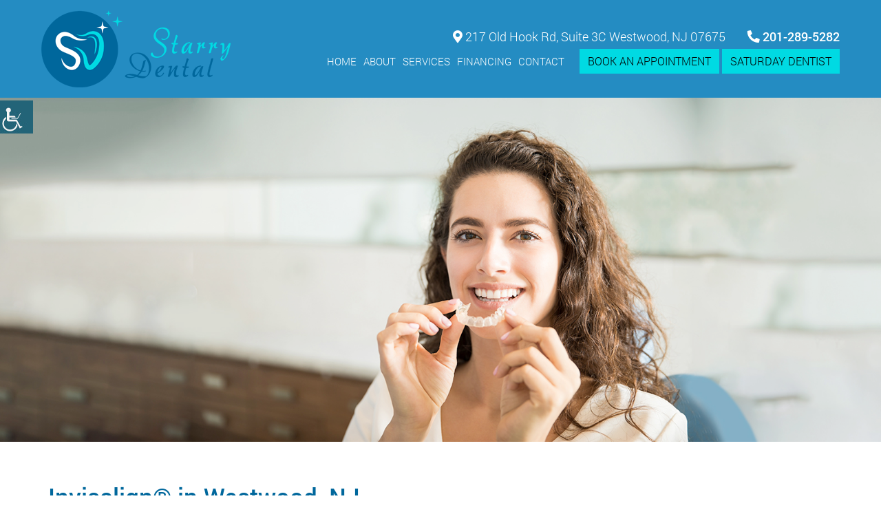

--- FILE ---
content_type: text/html; charset=UTF-8
request_url: https://starrydentalnj.com/service/invisalign/
body_size: 20719
content:
<!doctype html>
<html lang="en-US"
	prefix="og: https://ogp.me/ns#" >
<head><meta charset="UTF-8"><script>if(navigator.userAgent.match(/MSIE|Internet Explorer/i)||navigator.userAgent.match(/Trident\/7\..*?rv:11/i)){var href=document.location.href;if(!href.match(/[?&]nowprocket/)){if(href.indexOf("?")==-1){if(href.indexOf("#")==-1){document.location.href=href+"?nowprocket=1"}else{document.location.href=href.replace("#","?nowprocket=1#")}}else{if(href.indexOf("#")==-1){document.location.href=href+"&nowprocket=1"}else{document.location.href=href.replace("#","&nowprocket=1#")}}}}</script><script>class RocketLazyLoadScripts{constructor(){this.v="1.2.3",this.triggerEvents=["keydown","mousedown","mousemove","touchmove","touchstart","touchend","wheel"],this.userEventHandler=this._triggerListener.bind(this),this.touchStartHandler=this._onTouchStart.bind(this),this.touchMoveHandler=this._onTouchMove.bind(this),this.touchEndHandler=this._onTouchEnd.bind(this),this.clickHandler=this._onClick.bind(this),this.interceptedClicks=[],window.addEventListener("pageshow",t=>{this.persisted=t.persisted}),window.addEventListener("DOMContentLoaded",()=>{this._preconnect3rdParties()}),this.delayedScripts={normal:[],async:[],defer:[]},this.trash=[],this.allJQueries=[]}_addUserInteractionListener(t){if(document.hidden){t._triggerListener();return}this.triggerEvents.forEach(e=>window.addEventListener(e,t.userEventHandler,{passive:!0})),window.addEventListener("touchstart",t.touchStartHandler,{passive:!0}),window.addEventListener("mousedown",t.touchStartHandler),document.addEventListener("visibilitychange",t.userEventHandler)}_removeUserInteractionListener(){this.triggerEvents.forEach(t=>window.removeEventListener(t,this.userEventHandler,{passive:!0})),document.removeEventListener("visibilitychange",this.userEventHandler)}_onTouchStart(t){"HTML"!==t.target.tagName&&(window.addEventListener("touchend",this.touchEndHandler),window.addEventListener("mouseup",this.touchEndHandler),window.addEventListener("touchmove",this.touchMoveHandler,{passive:!0}),window.addEventListener("mousemove",this.touchMoveHandler),t.target.addEventListener("click",this.clickHandler),this._renameDOMAttribute(t.target,"onclick","rocket-onclick"),this._pendingClickStarted())}_onTouchMove(t){window.removeEventListener("touchend",this.touchEndHandler),window.removeEventListener("mouseup",this.touchEndHandler),window.removeEventListener("touchmove",this.touchMoveHandler,{passive:!0}),window.removeEventListener("mousemove",this.touchMoveHandler),t.target.removeEventListener("click",this.clickHandler),this._renameDOMAttribute(t.target,"rocket-onclick","onclick"),this._pendingClickFinished()}_onTouchEnd(t){window.removeEventListener("touchend",this.touchEndHandler),window.removeEventListener("mouseup",this.touchEndHandler),window.removeEventListener("touchmove",this.touchMoveHandler,{passive:!0}),window.removeEventListener("mousemove",this.touchMoveHandler)}_onClick(t){t.target.removeEventListener("click",this.clickHandler),this._renameDOMAttribute(t.target,"rocket-onclick","onclick"),this.interceptedClicks.push(t),t.preventDefault(),t.stopPropagation(),t.stopImmediatePropagation(),this._pendingClickFinished()}_replayClicks(){window.removeEventListener("touchstart",this.touchStartHandler,{passive:!0}),window.removeEventListener("mousedown",this.touchStartHandler),this.interceptedClicks.forEach(t=>{t.target.dispatchEvent(new MouseEvent("click",{view:t.view,bubbles:!0,cancelable:!0}))})}_waitForPendingClicks(){return new Promise(t=>{this._isClickPending?this._pendingClickFinished=t:t()})}_pendingClickStarted(){this._isClickPending=!0}_pendingClickFinished(){this._isClickPending=!1}_renameDOMAttribute(t,e,r){t.hasAttribute&&t.hasAttribute(e)&&(event.target.setAttribute(r,event.target.getAttribute(e)),event.target.removeAttribute(e))}_triggerListener(){this._removeUserInteractionListener(this),"loading"===document.readyState?document.addEventListener("DOMContentLoaded",this._loadEverythingNow.bind(this)):this._loadEverythingNow()}_preconnect3rdParties(){let t=[];document.querySelectorAll("script[type=rocketlazyloadscript]").forEach(e=>{if(e.hasAttribute("src")){let r=new URL(e.src).origin;r!==location.origin&&t.push({src:r,crossOrigin:e.crossOrigin||"module"===e.getAttribute("data-rocket-type")})}}),t=[...new Map(t.map(t=>[JSON.stringify(t),t])).values()],this._batchInjectResourceHints(t,"preconnect")}async _loadEverythingNow(){this.lastBreath=Date.now(),this._delayEventListeners(this),this._delayJQueryReady(this),this._handleDocumentWrite(),this._registerAllDelayedScripts(),this._preloadAllScripts(),await this._loadScriptsFromList(this.delayedScripts.normal),await this._loadScriptsFromList(this.delayedScripts.defer),await this._loadScriptsFromList(this.delayedScripts.async);try{await this._triggerDOMContentLoaded(),await this._triggerWindowLoad()}catch(t){console.error(t)}window.dispatchEvent(new Event("rocket-allScriptsLoaded")),this._waitForPendingClicks().then(()=>{this._replayClicks()}),this._emptyTrash()}_registerAllDelayedScripts(){document.querySelectorAll("script[type=rocketlazyloadscript]").forEach(t=>{t.hasAttribute("data-rocket-src")?t.hasAttribute("async")&&!1!==t.async?this.delayedScripts.async.push(t):t.hasAttribute("defer")&&!1!==t.defer||"module"===t.getAttribute("data-rocket-type")?this.delayedScripts.defer.push(t):this.delayedScripts.normal.push(t):this.delayedScripts.normal.push(t)})}async _transformScript(t){return new Promise((await this._littleBreath(),navigator.userAgent.indexOf("Firefox/")>0||""===navigator.vendor)?e=>{let r=document.createElement("script");[...t.attributes].forEach(t=>{let e=t.nodeName;"type"!==e&&("data-rocket-type"===e&&(e="type"),"data-rocket-src"===e&&(e="src"),r.setAttribute(e,t.nodeValue))}),t.text&&(r.text=t.text),r.hasAttribute("src")?(r.addEventListener("load",e),r.addEventListener("error",e)):(r.text=t.text,e());try{t.parentNode.replaceChild(r,t)}catch(i){e()}}:async e=>{function r(){t.setAttribute("data-rocket-status","failed"),e()}try{let i=t.getAttribute("data-rocket-type"),n=t.getAttribute("data-rocket-src");t.text,i?(t.type=i,t.removeAttribute("data-rocket-type")):t.removeAttribute("type"),t.addEventListener("load",function r(){t.setAttribute("data-rocket-status","executed"),e()}),t.addEventListener("error",r),n?(t.removeAttribute("data-rocket-src"),t.src=n):t.src="data:text/javascript;base64,"+window.btoa(unescape(encodeURIComponent(t.text)))}catch(s){r()}})}async _loadScriptsFromList(t){let e=t.shift();return e&&e.isConnected?(await this._transformScript(e),this._loadScriptsFromList(t)):Promise.resolve()}_preloadAllScripts(){this._batchInjectResourceHints([...this.delayedScripts.normal,...this.delayedScripts.defer,...this.delayedScripts.async],"preload")}_batchInjectResourceHints(t,e){var r=document.createDocumentFragment();t.forEach(t=>{let i=t.getAttribute&&t.getAttribute("data-rocket-src")||t.src;if(i){let n=document.createElement("link");n.href=i,n.rel=e,"preconnect"!==e&&(n.as="script"),t.getAttribute&&"module"===t.getAttribute("data-rocket-type")&&(n.crossOrigin=!0),t.crossOrigin&&(n.crossOrigin=t.crossOrigin),t.integrity&&(n.integrity=t.integrity),r.appendChild(n),this.trash.push(n)}}),document.head.appendChild(r)}_delayEventListeners(t){let e={};function r(t,r){!function t(r){!e[r]&&(e[r]={originalFunctions:{add:r.addEventListener,remove:r.removeEventListener},eventsToRewrite:[]},r.addEventListener=function(){arguments[0]=i(arguments[0]),e[r].originalFunctions.add.apply(r,arguments)},r.removeEventListener=function(){arguments[0]=i(arguments[0]),e[r].originalFunctions.remove.apply(r,arguments)});function i(t){return e[r].eventsToRewrite.indexOf(t)>=0?"rocket-"+t:t}}(t),e[t].eventsToRewrite.push(r)}function i(t,e){let r=t[e];Object.defineProperty(t,e,{get:()=>r||function(){},set(i){t["rocket"+e]=r=i}})}r(document,"DOMContentLoaded"),r(window,"DOMContentLoaded"),r(window,"load"),r(window,"pageshow"),r(document,"readystatechange"),i(document,"onreadystatechange"),i(window,"onload"),i(window,"onpageshow")}_delayJQueryReady(t){let e;function r(r){if(r&&r.fn&&!t.allJQueries.includes(r)){r.fn.ready=r.fn.init.prototype.ready=function(e){return t.domReadyFired?e.bind(document)(r):document.addEventListener("rocket-DOMContentLoaded",()=>e.bind(document)(r)),r([])};let i=r.fn.on;r.fn.on=r.fn.init.prototype.on=function(){if(this[0]===window){function t(t){return t.split(" ").map(t=>"load"===t||0===t.indexOf("load.")?"rocket-jquery-load":t).join(" ")}"string"==typeof arguments[0]||arguments[0]instanceof String?arguments[0]=t(arguments[0]):"object"==typeof arguments[0]&&Object.keys(arguments[0]).forEach(e=>{let r=arguments[0][e];delete arguments[0][e],arguments[0][t(e)]=r})}return i.apply(this,arguments),this},t.allJQueries.push(r)}e=r}r(window.jQuery),Object.defineProperty(window,"jQuery",{get:()=>e,set(t){r(t)}})}async _triggerDOMContentLoaded(){this.domReadyFired=!0,await this._littleBreath(),document.dispatchEvent(new Event("rocket-DOMContentLoaded")),await this._littleBreath(),window.dispatchEvent(new Event("rocket-DOMContentLoaded")),await this._littleBreath(),document.dispatchEvent(new Event("rocket-readystatechange")),await this._littleBreath(),document.rocketonreadystatechange&&document.rocketonreadystatechange()}async _triggerWindowLoad(){await this._littleBreath(),window.dispatchEvent(new Event("rocket-load")),await this._littleBreath(),window.rocketonload&&window.rocketonload(),await this._littleBreath(),this.allJQueries.forEach(t=>t(window).trigger("rocket-jquery-load")),await this._littleBreath();let t=new Event("rocket-pageshow");t.persisted=this.persisted,window.dispatchEvent(t),await this._littleBreath(),window.rocketonpageshow&&window.rocketonpageshow({persisted:this.persisted})}_handleDocumentWrite(){let t=new Map;document.write=document.writeln=function(e){let r=document.currentScript;r||console.error("WPRocket unable to document.write this: "+e);let i=document.createRange(),n=r.parentElement,s=t.get(r);void 0===s&&(s=r.nextSibling,t.set(r,s));let a=document.createDocumentFragment();i.setStart(a,0),a.appendChild(i.createContextualFragment(e)),n.insertBefore(a,s)}}async _littleBreath(){Date.now()-this.lastBreath>45&&(await this._requestAnimFrame(),this.lastBreath=Date.now())}async _requestAnimFrame(){return document.hidden?new Promise(t=>setTimeout(t)):new Promise(t=>requestAnimationFrame(t))}_emptyTrash(){this.trash.forEach(t=>t.remove())}static run(){let t=new RocketLazyLoadScripts;t._addUserInteractionListener(t)}}RocketLazyLoadScripts.run();</script>
<meta http-equiv="Pragma" content="no-cache">
<meta http-equiv="Cache-Control" content="no-cache">
	
	<meta http-equiv="X-UA-Compatible" content="IE=edge">
	
	<meta name="robots" content="noodp"/>
	<meta name="distribution" content="global">
	<meta name="viewport" content="width=device-width, initial-scale=1, shrink-to-fit=no">
	<link rel="preload" href="https://starrydentalnj.com/wp-content/themes/theme9/fonts/ionicons.woff2?v=4.2.4" as="font" type="font/woff2" crossorigin>
    <link rel="preload" href="https://starrydentalnj.com/wp-content/themes/theme9/fonts/fa-brands-400.woff2" as="font" type="font/woff2" crossorigin>
	<link rel="preload" href="https://starrydentalnj.com/wp-content/themes/theme9/fonts/Roboto-Medium.woff2" as="font" type="font/woff2" crossorigin>
	<link rel="preload" href="https://starrydentalnj.com/wp-content/themes/theme9/fonts/Roboto-Light.woff2" as="font" type="font/woff2" crossorigin>
	<link rel="preload" href="https://starrydentalnj.com/wp-content/themes/theme9/fonts/fa-solid-900.woff2" as="font" type="font/woff2" crossorigin>


	

	<!--<link rel="profile" href="https://gmpg.org/xfn/11"> -->
		<meta name="geo.position" content="40.983568;-74.0180105" />
<meta name="ICBM" content="40.983568, -74.0180105" />
<meta name="contactorganization" content="Starry Dental">
<meta name="contactstreetaddress" content="217 Old Hook Rd Suite 3C">
<meta name="contactzipcode" content="07675">
<meta name="contactcity" content="Westwood">
<meta name="geo.region" content="US-NJ" />
<meta name="contactcountry" content="United States">
<meta name="contactphonenumber" content="+1 201-289-5282">	
	<title>Invisalign Near You | Orthodontist in Westwood - Starry Dental</title><style id="rocket-critical-css">#sound_container{position:absolute;z-index:999999;display:none}#sound_container.size_1{width:33px;height:32px}#sound_text{display:none}#sound_container.speaker_32.size_1{background:transparent url(https://starrydentalnj.com/wp-content/plugins/gspeech/includes/images/32/speaker32.png) 1px top no-repeat}#sexy_tooltip_title{position:absolute;display:none;z-index:9997;width:222px}.the-tooltip>.tooltip_inner{border:solid 1px;border-radius:5px;-webkit-box-shadow:0 1px 2px rgba(0,0,0,0.3),0 1px 0 rgba(255,255,255,0.3) inset;-moz-box-shadow:0 1px 2px rgba(0,0,0,0.3),0 1px 0 rgba(255,255,255,0.3) inset;box-shadow:0 1px 2px rgba(0,0,0,0.3),0 1px 0 rgba(255,255,255,0.3) inset;-webkit-box-sizing:border-box;-moz-box-sizing:border-box;-ms-box-sizing:border-box;box-sizing:border-box;font-size:14px;padding:7px 13px 7px 12px;position:absolute;width:250px;z-index:999;line-height:24px;font-weight:normal}.the-tooltip>.tooltip_inner:after,.the-tooltip>.tooltip_inner:before{border:solid 11px;content:"";display:block;margin:0 20px 0 20px;position:absolute}.the-tooltip.left>.tooltip_inner{left:0}.the-tooltip.left>.tooltip_inner:after,.the-tooltip.left>.tooltip_inner:before{left:0}.the-tooltip.top>.tooltip_inner{bottom:100%;margin-bottom:15px}.the-tooltip.top>.tooltip_inner:after{margin-top:-1px}.the-tooltip.top>.tooltip_inner:after,.the-tooltip.top>.tooltip_inner:before{border-bottom-color:transparent!important;border-left-color:transparent!important;border-right-color:transparent!important;top:100%}.the-tooltip.top>.tooltip_inner:before{margin-top:0px}.the-tooltip.dark-midnight-blue>.tooltip_inner{background-color:#003366;border-color:#000d1a;color:#ffffff}.the-tooltip.dark-midnight-blue>.tooltip_inner:after{border-color:#003366}.the-tooltip.dark-midnight-blue>.tooltip_inner:before{border-color:#000d1a}.the-tooltip.dark-midnight-blue>.tooltip_inner{text-shadow:0 1px 0 rgba(0,0,0,0.5)}.wah-screen-reader-text{border:0;clip:rect(1px,1px,1px,1px);clip-path:inset(50%);height:1px;margin:-1px;overflow:hidden;padding:0;position:absolute;width:1px;word-wrap:normal!important}body .accessability_container{width:200px;background:#fff!important;color:#000!important;position:fixed;top:0px;height:100%;z-index:9999999}body .accessability_container .font_resizer button.wah-action-button.smaller{width:46%;float:left}body .accessability_container .font_resizer button.wah-action-button.larger{float:right;width:46%}body .accessability_container .font_resizer button.wah-action-button.wah-font-reset{margin-top:12px;width:100%;clear:both}body .accessability_container button.wah-action-button{background:#232323!important;color:#fff!important;width:100%;padding:5px 0;text-align:center;border:1px solid #fff;font-size:15px;font-weight:bold;margin:0}body .accessability_container .a_module{padding-bottom:0.6rem;margin-bottom:0.6rem;border-bottom:1px solid #000}body .accessability_container .a_module:before,body .accessability_container .a_module:after{content:'';display:block;clear:both}body .accessability_container.dark_theme .a_module{border-bottom:1px solid #444343}body .accessability_container.dark_theme #access_container,body .accessability_container.dark_theme .access_container_inner,body .accessability_container.dark_theme .a_module,body .accessability_container.dark_theme .a_module_title,body .accessability_container.dark_theme .a_module_exe,body .accessability_container.dark_theme .contrast_trigger{background:#232323!important;color:#fff!important}body .accessability_container.dark_theme .contrast_trigger{border:1px solid #fff;color:#fff}body .accessability_container *{background:#fff!important;color:#000!important}.accessibility-location-left .accessability_container{left:-200px!important;right:auto}.accessibility-location-left .aicon_link{left:200px;right:auto!important}.accessability_container a{color:#000}.access_container_inner{padding:0 10px;margin-top:14px}button.aicon_link{width:48px;height:48px;padding:0;margin:0;border:0!important}.aicon_link{left:-48px;right:auto!important;position:absolute;max-width:48px;max-height:48px;display:inline-block;background:transparent!important}.accessibility-location-left .aicon_link{left:auto;right:-48px!important}button.close_container{background:#216073!important;color:#fff!important;display:block;padding:0;border:0;width:92%;margin:0 auto;height:34px;line-height:34px;font-weight:bold;font-size:15px}#access_container{margin-top:0;padding-top:10px}.a_module_title{margin-bottom:0.4rem;font-weight:600}.contrast_trigger{width:100%}.color_selector{display:none}.color_selector button{display:inline-block;font-size:0;width:30px;height:30px;float:left;-webkit-border-radius:20px;-moz-border-radius:20px;-ms-border-radius:20px;border-radius:20px;border:2px solid #000;margin:5px;padding:0}.wah-skip{position:relative;top:-10000px;left:-10000px;height:1px;width:1px;text-align:left;overflow:hidden}.wah-skiplinks-menu{position:absolute;left:0;top:0;margin:0;padding:0}.wah-skiplinks-menu ul{margin:0;padding:0;list-style-type:none}.wah-skiplinks-menu ul a{text-decoration:none;position:absolute;z-index:99999;left:-10000px;top:-10000px}.accessability_container.dark_theme .wah-free-credits .wah-free-credits-inner a{color:#fff!important}.accessability_container .wah-free-credits{position:absolute;bottom:5px;width:100%;text-align:center;font-size:12px;background:none!important}.accessability_container .wah-free-credits .wah-free-credits-inner{background:none!important}.accessability_container .wah-free-credits .wah-free-credits-inner a{background:none!important;text-decoration:underline}@media only screen and (max-width:480px){body .accessability_container{height:auto;padding:0 0 1rem 0}#access_container{height:97.5vh;overflow-x:scroll}.a_module_title{font-size:14px}.a_module{padding-bottom:0.4rem;margin-bottom:0.4rem}.contrast_trigger{font-size:14px;padding:.2rem}.a_module_title{display:none}}html{font-family:sans-serif;-webkit-text-size-adjust:100%;-ms-text-size-adjust:100%}body{margin:0}header,main,nav{display:block}a{background-color:transparent}h1{margin:.67em 0;font-size:2em}img{border:0}button{margin:0;font:inherit;color:inherit}button{overflow:visible}button{text-transform:none}button{-webkit-appearance:button}button::-moz-focus-inner{padding:0;border:0}*{-webkit-box-sizing:border-box;-moz-box-sizing:border-box;box-sizing:border-box}:after,:before{-webkit-box-sizing:border-box;-moz-box-sizing:border-box;box-sizing:border-box}html{font-size:10px}body{font-family:"Helvetica Neue",Helvetica,Arial,sans-serif;font-size:14px;line-height:1.42857143;color:#333;background-color:#fff}button{font-family:inherit;font-size:inherit;line-height:inherit}a{color:#337ab7;text-decoration:none}img{vertical-align:middle}h1,h2{font-family:inherit;font-weight:500;line-height:1.1;color:inherit}h1,h2{margin-top:20px;margin-bottom:10px}h1{font-size:36px}h2{font-size:30px}p{margin:0 0 10px}ul{margin-top:0;margin-bottom:10px}ul ul{margin-bottom:0}.container{padding-right:15px;padding-left:15px;margin-right:auto;margin-left:auto}@media (min-width:768px){.container{width:750px}}@media (min-width:992px){.container{width:970px}}@media (min-width:1200px){.container{width:1170px}}.container-fluid{padding-right:15px;padding-left:15px;margin-right:auto;margin-left:auto}.row{margin-right:-15px;margin-left:-15px}.col-md-12{position:relative;min-height:1px;padding-right:15px;padding-left:15px}@media (min-width:992px){.col-md-12{float:left}.col-md-12{width:100%}}.clearfix:after,.clearfix:before,.container-fluid:after,.container-fluid:before,.container:after,.container:before,.row:after,.row:before{display:table;content:" "}.clearfix:after,.container-fluid:after,.container:after,.row:after{clear:both}@font-face{font-family:'Agency FB';src:url(https://starrydentalnj.com/wp-content/themes/theme9/fonts/AgencyFB-Reg.woff2) format('woff2'),url(https://starrydentalnj.com/wp-content/themes/theme9/fonts/AgencyFB-Reg.woff) format('woff');font-weight:normal;font-style:normal;font-display:swap}@font-face{font-family:'Agency FB';src:url(https://starrydentalnj.com/wp-content/themes/theme9/fonts/AgencyFB-Bold.woff2) format('woff2'),url(https://starrydentalnj.com/wp-content/themes/theme9/fonts/AgencyFB-Bold.woff) format('woff');font-weight:bold;font-style:normal;font-display:swap}@font-face{font-family:'Roboto';src:url(https://starrydentalnj.com/wp-content/themes/theme9/fonts/Roboto-Light.woff2) format('woff2'),url(https://starrydentalnj.com/wp-content/themes/theme9/fonts/Roboto-Light.woff) format('woff');font-weight:300;font-style:normal;font-display:swap}@font-face{font-family:'Roboto';src:url(https://starrydentalnj.com/wp-content/themes/theme9/fonts/Roboto-LightItalic.woff2) format('woff2'),url(https://starrydentalnj.com/wp-content/themes/theme9/fonts/Roboto-LightItalic.woff) format('woff');font-weight:300;font-style:italic;font-display:swap}@font-face{font-family:'Roboto';src:url(https://starrydentalnj.com/wp-content/themes/theme9/fonts/Roboto-Light.woff2) format('woff2'),url(https://starrydentalnj.com/wp-content/themes/theme9/fonts/Roboto-Light.woff) format('woff');font-weight:normal;font-style:normal;font-display:swap}@font-face{font-family:'Roboto';src:url(https://starrydentalnj.com/wp-content/themes/theme9/fonts/Roboto-Italic.woff2) format('woff2'),url(https://starrydentalnj.com/wp-content/themes/theme9/fonts/Roboto-Italic.woff) format('woff');font-weight:normal;font-style:italic;font-display:swap}@font-face{font-family:'Roboto';src:url(https://starrydentalnj.com/wp-content/themes/theme9/fonts/Roboto-Medium.woff2) format('woff2'),url(https://starrydentalnj.com/wp-content/themes/theme9/fonts/Roboto-Medium.woff) format('woff');font-weight:500;font-style:normal;font-display:swap}@font-face{font-family:'Roboto';src:url(https://starrydentalnj.com/wp-content/themes/theme9/fonts/Roboto-MediumItalic.woff2) format('woff2'),url(https://starrydentalnj.com/wp-content/themes/theme9/fonts/Roboto-MediumItalic.woff) format('woff');font-weight:500;font-style:italic;font-display:swap}@font-face{font-family:'Roboto';src:url(https://starrydentalnj.com/wp-content/themes/theme9/fonts/Roboto-Medium.woff2) format('woff2'),url(https://starrydentalnj.com/wp-content/themes/theme9/fonts/Roboto-Medium.woff) format('woff');font-weight:bold;font-style:normal;font-display:swap}@font-face{font-family:'Roboto';src:url(https://starrydentalnj.com/wp-content/themes/theme9/fonts/Roboto-BoldItalic.woff2) format('woff2'),url(https://starrydentalnj.com/wp-content/themes/theme9/fonts/Roboto-BoldItalic.woff) format('woff');font-weight:bold;font-style:italic;font-display:swap}@font-face{font-family:'Roboto';src:url(https://starrydentalnj.com/wp-content/themes/theme9/fonts/Roboto-Black.woff2) format('woff2'),url(https://starrydentalnj.com/wp-content/themes/theme9/fonts/Roboto-Black.woff) format('woff');font-weight:900;font-style:normal;font-display:swap}.row:before,.row:after,ul:before,ul:after{content:" ";display:table}.row:after,ul:after{clear:both}body,button{color:#58595b;font-family:'Roboto',Agency FB,Arial,Helvetica,sans-serif;font-size:18px;line-height:1.33;font-weight:300;}body{background-color:#fff}a{color:#58595b;outline:0;text-decoration:none}.fa,.fas{-moz-osx-font-smoothing:grayscale;-webkit-font-smoothing:antialiased;display:inline-block;font-style:normal;font-variant:normal;text-rendering:auto;line-height:1}.fa-bars:before{content:"\f0c9"}.fa-map-marker-alt:before{content:"\f3c5"}.fa-phone:before{content:"\f095"}@font-face{font-display:swap;font-family:"Font Awesome 5 Free";font-style:normal;font-weight:400;src:url(https://starrydentalnj.com/wp-content/themes/theme9/fonts/fa-regular-400.eot);src:url(https://starrydentalnj.com/wp-content/themes/theme9/fonts/fa-regular-400.eot?#iefix) format("embedded-opentype"),url(https://starrydentalnj.com/wp-content/themes/theme9/fonts/fa-regular-400.woff2) format("woff2"),url(https://starrydentalnj.com/wp-content/themes/theme9/fonts/fa-regular-400.woff) format("woff"),url(https://starrydentalnj.com/wp-content/themes/theme9/fonts/fa-regular-400.ttf) format("truetype"),url(https://starrydentalnj.com/wp-content/themes/theme9/fonts/fa-regular-400.svg#fontawesome) format("svg")}@font-face{font-display:swap;font-family:"Font Awesome 5 Free";font-style:normal;font-weight:900;src:url(https://starrydentalnj.com/wp-content/themes/theme9/fonts/fa-solid-900.eot);src:url(https://starrydentalnj.com/wp-content/themes/theme9/fonts/fa-solid-900.eot?#iefix) format("embedded-opentype"),url(https://starrydentalnj.com/wp-content/themes/theme9/fonts/fa-solid-900.woff2) format("woff2"),url(https://starrydentalnj.com/wp-content/themes/theme9/fonts/fa-solid-900.woff) format("woff"),url(https://starrydentalnj.com/wp-content/themes/theme9/fonts/fa-solid-900.ttf) format("truetype"),url(https://starrydentalnj.com/wp-content/themes/theme9/fonts/fa-solid-900.svg#fontawesome) format("svg")}.fa,.fas{font-family:"Font Awesome 5 Free"}.fa,.fas{font-weight:900}button::-moz-focus-inner{padding:0;border:0}::-webkit-input-placeholder{color:#58595b;opacity:1}:-moz-placeholder{color:#58595b;opacity:1}::-moz-placeholder{color:#58595b;opacity:1}:-ms-input-placeholder{color:#58595b;opacity:1}#container{min-height:calc(100vh - 935px)}img{height:auto;max-width:100%}#header{position:absolute;left:0;top:0;width:100%;z-index:99}.header-inner{padding:30px 0}.header-inner .container-fluid{max-width:1920px}.headermain{padding:0 45px}#logo{float:left;margin:0;width:300px;position:relative;z-index:999}#logo>a{display:inline-block;vertical-align:top;line-height:1}#logo>a img{width:100%;height:auto}.flex-container{display:-ms-flexbox;display:-webkit-flex;display:flex;-ms-flex-align:center;-webkit-align-items:center;-webkit-box-align:center;align-items:center}.header-right{float:right;width:100%;margin-left:-300px;padding:40px 0 40px 320px;text-align:right}.headright{float:right;display:inline-block;vertical-align:top;line-height:1;margin-left:28px}.headaddmap,.headcall,.headbookapp{display:inline-block;vertical-align:top;line-height:1}.headaddmap a{display:inline-block;vertical-align:top;text-decoration:none;color:#fff;font-weight:normal;line-height:24px;padding:6px 0}.headcall{margin-left:28px}.headcall a{display:inline-block;vertical-align:top;text-decoration:none;color:#fff;font-weight:bold;line-height:24px;padding:6px 0}.headbookapp{margin-left:28px}.headbookappbtn{display:inline-block;vertical-align:top;background-color:#d89f52;color:#fff;padding:6px 12px;line-height:24px;text-transform:uppercase;text-decoration:none}.headbookapp a{font-size:16px}i.fas.fa-phone{-webkit-transform:rotate(90deg);-moz-transform:rotate(90deg);-o-transform:rotate(90deg);-ms-transform:rotate(90deg);transform:rotate(90deg)}#header.staticheader{position:relative;background-color:transparent}#header .header-inner{padding:15px 0}#header.staticheader:before{content:"";position:absolute;left:0;top:0;width:100%;height:100%;background-color:#373431;opacity:1}.mainNavigation{margin:0;position:relative;padding:0 0;text-align:left;display:inline-block;vertical-align:top;line-height:1;text-align:left}.menu-icon{color:#fff;display:none;font-size:20px;margin:0 0 0 auto;max-width:100px;text-align:center;text-decoration:none;text-decoration:none}.menu-icon .fa{margin-right:10px;font-size:26px;vertical-align:middle}.menu-icon span{vertical-align:middle}#nav,#nav ul{list-style:none;margin:0;padding:0;z-index:99}#nav>li{float:left;margin:0 0 0 10px;padding:0;position:relative}#nav>li:first-child{margin-left:0}#nav>li>a{position:relative;padding:6px 0;line-height:24px;color:#fff;font-size:15px;display:block;text-decoration:none;text-transform:uppercase;font-weight:normal}#nav ul{display:none;width:260px;top:100%;padding:0;left:0;position:absolute;z-index:99;background-color:#d89f52}#nav ul li{float:left;height:auto;width:100%;margin:0;padding:0;position:relative;z-index:1}#nav ul li a{display:block;text-decoration:none;background-color:inherit;font-size:16px;line-height:24px;color:#fff;padding:6px 15px}#nav ul ul{top:0;left:260px}.innerbanner{position:relative;background-size:cover;background-position:center center;padding:0;height:500px;padding-top:60px}.innerbanner:before{content:"";display:block;position:absolute;left:0;top:0;width:100%;height:100%;background-color:#373431;opacity:.5}.innerbanner.service-bnr:before{opacity:0}.innerbanner img{visibility:hidden;height:0;display:block}.servicedetailsection{padding:60px 0}.servicedetailsection h1{font-size:35px;line-height:1.1;color:#373431;margin:0 0 30px;font-weight:bold}.servicedetailsection h2{font-size:24px;line-height:1.1;color:#373431;font-weight:bold}.mobilefootcall{display:none}.mobilefootcall{display:none;position:fixed;bottom:0;left:0;right:0;text-align:center;z-index:999;color:#fff;border-top:1px solid #fff}.mobilefootcall a{width:100%;float:left;vertical-align:middle;background-color:#9aa0ad;color:#fff;font-weight:700;font-size:16px;padding:10px 0}.mobilefootcall.mobiletwobtn a{width:50%}.mobilecallnow i{transform:rotate(90deg);margin-right:5px}.mobilefootcall .mobilecallnow{border-right:1px solid #fff}.mobilefootcall a{width:100%;float:left;vertical-align:middle;color:#fff;font-weight:700;font-size:16px;padding:10px 0}.mobilefootcall.mobiletwobtn a{width:50%}.mobilefootcall .mobilecallnow{border-right:1px solid #fff}body,button{color:#58595b}body{background-color:#ffffff}a{color:#58595b}::-webkit-input-placeholder{color:#58595b}:-moz-placeholder{color:#58595b}::-moz-placeholder{color:#58595b}:-ms-input-placeholder{color:#58595b}.headaddmap a{color:#ffffff}.headcall a{color:#ffffff}.headbookappbtn{background-color:#00dae3;color:#ffffff}#header.staticheader:before{background-color:#248cc2}.menu-icon{color:#ffffff}#nav>li>a{color:#ffffff}#nav ul{background-color:#00679c}#nav ul li a{color:#ffffff}.innerbanner:before{background-color:#00679c}.servicedetailsection h1{color:#00679c}.servicedetailsection h2{color:#00dae3}.mobilefootcall{color:#ffffff;border-top-color:#ffffff}.mobilefootcall a{background-color:#00679c;color:#ffffff}.mobilefootcall .mobilecallnow{border-right-color:#ffffff}@media only screen and (max-width:991px){#header{background-color:#248cc2}.menu-icon{color:#ffffff}#nav{background-color:#00679c}}@media only screen and (max-width:1199px){.starrydental #logo{width:240px}}@media only screen and (max-width:991px){#header{background-color:#c3c3c3}.starrydental #logo{width:200px}}.mainNavigation{display:inline-block;margin-right:400px}.headright{float:none;display:block;margin-left:0px}.header-right{padding:20px 0 20px 320px;position:relative}.headbookapp{position:absolute;bottom:20px;right:0}@media only screen and (max-width:1199px){#nav ul ul{left:auto;right:260px}.headermain{padding:0}#logo{width:200px}.header-right{padding:20px 0 20px 200px;margin-left:-200px}.innerbanner{height:440px;padding-top:120px}.servicedetailsection{padding:60px 0}.servicedetailsection h1{font-size:32px}}@media only screen and (max-width:1024px){#nav>li>a{font-size:14px}.mainNavigation{margin-right:388px}}@media only screen and (min-width:992px){#nav{display:block!important}}@media only screen and (max-width:991px){body,button{font-size:16px}#header{position:relative;background-color:rgba(55,52,49,0.9)}.header-inner{padding:12px 0}.header-right{position:relative;padding:18px 0 18px 200px}.headbookapp{position:absolute;bottom:18px;right:0px}.innerbanner{height:360px;padding-top:100px}#nav ul{left:0;margin-left:0}#nav ul li:first-child:after{left:20px;margin-left:0}#nav li ul li a{padding:10px 35px 10px 15px}.mainNavigation{float:right;padding:5px 0;margin-top:0}.menu-icon{display:block}#nav{display:none;background-color:#d89f52;width:280px;padding:0;position:absolute;right:0;top:50px}#nav>li{width:100%;margin:0}#nav>li>a{display:block;padding:10px 30px 10px 15px;line-height:20px;color:#fff}#nav>li>a::after,#nav>li>a::before{display:none}#nav ul{display:none;position:relative;width:100%}#nav ul li a{display:block;padding:10px 30px 10px 15px;line-height:20px;color:#fff}#nav ul ul{left:0}.servicedetailsection{padding:40px 0}.servicedetailsection h1{font-size:28px;margin:0 0 20px}.servicedetailsection h2{font-size:22px}}@media only screen and (max-width:767px){.headermain{padding:0}.flex-container{display:block}.header-inner{padding:15px 0 0}#header.staticheader .header-inner{padding-bottom:0px;padding-top:10px}#logo{margin:0 auto 10px;float:none;display:block;text-align:center}#logo>a img{display:block}.headaddmap,.headcall,.headbookapp{display:block}.headaddmap{margin-bottom:10px}.headaddmap a,.headcall a,.menu-icon{color:#fff}.header-right{padding:0;margin:0;text-align:center;position:relative}.headright{padding:0 0 0;margin-bottom:0}.headbookappbtn{padding:6px 5px}.headcall,.headbookapp{margin:0 5px;display:inline-block;vertical-align:middle}.headbookapp{position:relative;bottom:0;right:0}.mainNavigation{float:none;padding:10px 0;margin:0 -15px}.menu-icon{margin:0 auto}#nav{top:50px;right:0;left:-100px;margin:0 auto}.innerbanner{height:320px;padding-top:100px}.servicedetailsection{padding:30px 0}.servicedetailsection h1{font-size:24px;margin:0 0 20px}.servicedetailsection h2{font-size:20px}.mobilefootcall{display:block}}@media only screen and (max-width:479px){.headbookappbtn{padding:6px 12px}.headbookappbtn{margin-bottom:10px}}@media only screen and (max-width:359px){.headaddmap{margin-bottom:0px}.headaddmap a{padding:0px}.headcall,.headbookapp{display:block}.headcall{margin-bottom:4px}}.fa{text-rendering:auto}@-ms-viewport{width:device-width}</style><link rel="preload" href="https://starrydentalnj.com/wp-content/cache/min/1/14043c1fe935e63b78e24fff6b2e6816.css" data-rocket-async="style" as="style" onload="this.onload=null;this.rel='stylesheet'" onerror="this.removeAttribute('data-rocket-async')"  media="all" data-minify="1" />

		<!-- All in One SEO 4.1.3.4 -->
		<meta name="description" content="Looking for Invisalign near you? Visit Starry Dental, providing Invisalign treatment in Westwood, Emerson wood, NJ for residents &amp; nearby areas. Book an appointment with our Westwood orthodontist"/>
		<meta name="robots" content="max-snippet:-1, max-image-preview:large, max-video-preview:-1"/>
		<link rel="canonical" href="https://starrydentalnj.com/service/invisalign/" />
		<meta property="og:site_name" content="Starry Dental" />
		<meta property="og:type" content="article" />
		<meta property="og:title" content="Invisalign Near You | Orthodontist in Westwood - Starry Dental" />
		<meta property="og:description" content="Looking for Invisalign near you? Visit Starry Dental, providing Invisalign treatment in Westwood, Emerson wood, NJ for residents &amp; nearby areas. Book an appointment with our Westwood orthodontist" />
		<meta property="og:url" content="https://starrydentalnj.com/service/invisalign/" />
		<meta property="og:image" content="https://starrydentalnj.com/wp-content/uploads/2019/09/orthodontics.jpg" />
		<meta property="og:image:secure_url" content="https://starrydentalnj.com/wp-content/uploads/2019/09/orthodontics.jpg" />
		<meta property="og:image:width" content="1920" />
		<meta property="og:image:height" content="600" />
		<meta property="article:published_time" content="2019-09-11T17:46:16Z" />
		<meta property="article:modified_time" content="2022-02-21T07:49:15Z" />
		<meta name="twitter:card" content="summary" />
		<meta name="twitter:domain" content="starrydentalnj.com" />
		<meta name="twitter:title" content="Invisalign Near You | Orthodontist in Westwood - Starry Dental" />
		<meta name="twitter:description" content="Looking for Invisalign near you? Visit Starry Dental, providing Invisalign treatment in Westwood, Emerson wood, NJ for residents &amp; nearby areas. Book an appointment with our Westwood orthodontist" />
		<meta name="twitter:image" content="https://starrydentalnj.com/wp-content/uploads/2019/09/orthodontics.jpg" />
		<!-- All in One SEO -->


<style type="text/css">
img.wp-smiley,
img.emoji {
	display: inline !important;
	border: none !important;
	box-shadow: none !important;
	height: 1em !important;
	width: 1em !important;
	margin: 0 .07em !important;
	vertical-align: -0.1em !important;
	background: none !important;
	padding: 0 !important;
}
</style>
	

<style id='contact-form-7-inline-css' type='text/css'>
.wpcf7 .wpcf7-recaptcha iframe {margin-bottom: 0;}.wpcf7 .wpcf7-recaptcha[data-align="center"] > div {margin: 0 auto;}.wpcf7 .wpcf7-recaptcha[data-align="right"] > div {margin: 0 0 0 auto;}
</style>












<style id='rocket-lazyload-inline-css' type='text/css'>
.rll-youtube-player{position:relative;padding-bottom:56.23%;height:0;overflow:hidden;max-width:100%;}.rll-youtube-player:focus-within{outline: 2px solid currentColor;outline-offset: 5px;}.rll-youtube-player iframe{position:absolute;top:0;left:0;width:100%;height:100%;z-index:100;background:0 0}.rll-youtube-player img{bottom:0;display:block;left:0;margin:auto;max-width:100%;width:100%;position:absolute;right:0;top:0;border:none;height:auto;-webkit-transition:.4s all;-moz-transition:.4s all;transition:.4s all}.rll-youtube-player img:hover{-webkit-filter:brightness(75%)}.rll-youtube-player .play{height:100%;width:100%;left:0;top:0;position:absolute;background:url(https://starrydentalnj.com/wp-content/plugins/wp-rocket/assets/img/youtube.png) no-repeat center;background-color: transparent !important;cursor:pointer;border:none;}
</style>
<script type='text/javascript' src='https://starrydentalnj.com/wp-includes/js/jquery/jquery.min.js?ver=3.6.0' id='jquery-core-js'></script>
<script type="rocketlazyloadscript" data-rocket-type='text/javascript' data-rocket-src='https://starrydentalnj.com/wp-includes/js/jquery/jquery-migrate.min.js?ver=3.3.2' id='jquery-migrate-js'></script>
<script type="rocketlazyloadscript" data-minify="1" data-rocket-type='text/javascript' data-rocket-src='https://starrydentalnj.com/wp-content/cache/min/1/wp-content/plugins/gspeech/includes/js/color.js?ver=1756900557' id='wpgs-script4-js'></script>
<script type='text/javascript' src='https://starrydentalnj.com/wp-content/plugins/gspeech/includes/js/jQueryRotate.2.1.js?g_version=3.1.3&#038;ver=5.8.12' id='wpgs-script5-js'></script>
<script type="rocketlazyloadscript" data-minify="1" data-rocket-type='text/javascript' data-rocket-src='https://starrydentalnj.com/wp-content/cache/min/1/wp-content/plugins/gspeech/includes/js/easing.js?ver=1756900557' id='wpgs-script7-js'></script>
<script type='text/javascript' src='https://starrydentalnj.com/wp-content/plugins/gspeech/includes/js/mediaelement-and-player.min.js?g_version=3.1.3&#038;ver=5.8.12' id='wpgs-script6-js'></script>
<script type="rocketlazyloadscript" data-minify="1" data-rocket-type='text/javascript' data-rocket-src='https://starrydentalnj.com/wp-content/cache/min/1/wp-content/themes/theme9/js/modernizr.js?ver=1756900557' id='theme9-modernizr-js-js'></script>
<script type="rocketlazyloadscript" data-rocket-type='text/javascript' data-rocket-src='https://starrydentalnj.com/wp-content/themes/theme9/js/bootstrap.min.js?ver=1' id='theme9-bootstrap-min-js-js'></script>
<script type="rocketlazyloadscript" data-minify="1" data-rocket-type='text/javascript' data-rocket-src='https://starrydentalnj.com/wp-content/cache/min/1/wp-content/themes/theme9/js/functions.js?ver=1756900557' id='theme9-functions-js-js'></script>
<script type="rocketlazyloadscript" data-minify="1" data-rocket-type='text/javascript' data-rocket-src='https://starrydentalnj.com/wp-content/cache/min/1/wp-content/themes/theme9/js/general.js?ver=1756900557' id='theme9-general-js-js'></script>
<link rel="https://api.w.org/" href="https://starrydentalnj.com/wp-json/" /><link rel="wlwmanifest" type="application/wlwmanifest+xml" href="https://starrydentalnj.com/wp-includes/wlwmanifest.xml" /> 
<meta name="generator" content="WordPress 5.8.12" />
<link rel='shortlink' href='https://starrydentalnj.com/?p=1611' />
<link rel="alternate" type="application/json+oembed" href="https://starrydentalnj.com/wp-json/oembed/1.0/embed?url=https%3A%2F%2Fstarrydentalnj.com%2Fservice%2Finvisalign%2F" />
<link rel="alternate" type="text/xml+oembed" href="https://starrydentalnj.com/wp-json/oembed/1.0/embed?url=https%3A%2F%2Fstarrydentalnj.com%2Fservice%2Finvisalign%2F&#038;format=xml" />
<style type="text/css">.recentcomments a{display:inline !important;padding:0 !important;margin:0 !important;}</style><link rel="icon" href="https://starrydentalnj.com/wp-content/uploads/2019/09/favicon.png" sizes="32x32" />
<link rel="icon" href="https://starrydentalnj.com/wp-content/uploads/2019/09/favicon.png" sizes="192x192" />
<link rel="apple-touch-icon" href="https://starrydentalnj.com/wp-content/uploads/2019/09/favicon.png" />
<meta name="msapplication-TileImage" content="https://starrydentalnj.com/wp-content/uploads/2019/09/favicon.png" />
		<style type="text/css" id="wp-custom-css">
			.black-div_accessibility_color  .teasertext h2,
.black-div_accessibility_color   .teasersmtxt .dash { color: #000 !important; }
.black-div_accessibility_color .teasersmtxt .dash:after, .black-div_accessibility_color .teasertext .dash:before { background-color: #000; }
button.close_container { background: #00679c!important; }
button.close_container:hover { background: #00dae3!important; color: #000!important; }
.headbookappbtn, .headbookappbtn:focus {
	color: #000;
}
.indexBanner .teaserBanner {display: block;}
.indexBanner .teaserBanner:after {content: "";display: block;clear: both;}
.indexBanner .teaserBanner > .item {background-color: #5c798f;display: none;}
.indexBanner .teaserBanner > .item:first-child {display: block;}
.button.teasebtn, .button.teasebtn:focus {
  background: #00679c;
}
.button.teasebtn:hover {
  background: #00dae3;
}
.teaserBanner .owl-dots {
    display: block;
}
.hmlogolist-slide.owl-carousel .owl-nav [class*='owl-'] {
    margin: 10px;
}
.white-div_accessibility_color .indexBanner * {background-color: transparent !important;}
.white-div_accessibility_color .button.teasebtn {color: #fff !important;background: #00679c !important;}
.white-div_accessibility_color .hmadvantagesection {background-color: #d4feff !important;}
.white-div_accessibility_color .hmadvantagesection * {background-color: transparent !important;}
.white-div_accessibility_color .hmpromosection {background-color: #00679c !important;}
.white-div_accessibility_color .headbookappbtn {background-color: #00dae3 !important;color: #fff !important;}
.black-div_accessibility_color .indexBanner * {background-color: transparent !important;}
.black-div_accessibility_color .button.teasebtn {color: #fff !important;background: #00679c !important;}
.black-div_accessibility_color .hmadvantagesection {background-color: #d4feff !important;}
.black-div_accessibility_color .hmadvantagesection * {background-color: transparent !important;}
.black-div_accessibility_color .hmpromosection {background-color: #00679c !important;}
.black-div_accessibility_color .headbookappbtn {background-color: #00dae3 !important;color: #fff !important;}
.black-div_accessibility_color .hmadvantagesection * {
    color: #000 !important;
}

@media only screen and (max-width: 991.98px) {
	.hmlogolist-slide.owl-carousel .owl-dots { display: none; }
    .teaserBanner .owl-dots { display: none; }
}		</style>
		<noscript><style id="rocket-lazyload-nojs-css">.rll-youtube-player, [data-lazy-src]{display:none !important;}</style></noscript><script type="rocketlazyloadscript">
/*! loadCSS rel=preload polyfill. [c]2017 Filament Group, Inc. MIT License */
(function(w){"use strict";if(!w.loadCSS){w.loadCSS=function(){}}
var rp=loadCSS.relpreload={};rp.support=(function(){var ret;try{ret=w.document.createElement("link").relList.supports("preload")}catch(e){ret=!1}
return function(){return ret}})();rp.bindMediaToggle=function(link){var finalMedia=link.media||"all";function enableStylesheet(){link.media=finalMedia}
if(link.addEventListener){link.addEventListener("load",enableStylesheet)}else if(link.attachEvent){link.attachEvent("onload",enableStylesheet)}
setTimeout(function(){link.rel="stylesheet";link.media="only x"});setTimeout(enableStylesheet,3000)};rp.poly=function(){if(rp.support()){return}
var links=w.document.getElementsByTagName("link");for(var i=0;i<links.length;i++){var link=links[i];if(link.rel==="preload"&&link.getAttribute("as")==="style"&&!link.getAttribute("data-loadcss")){link.setAttribute("data-loadcss",!0);rp.bindMediaToggle(link)}}};if(!rp.support()){rp.poly();var run=w.setInterval(rp.poly,500);if(w.addEventListener){w.addEventListener("load",function(){rp.poly();w.clearInterval(run)})}else if(w.attachEvent){w.attachEvent("onload",function(){rp.poly();w.clearInterval(run)})}}
if(typeof exports!=="undefined"){exports.loadCSS=loadCSS}
else{w.loadCSS=loadCSS}}(typeof global!=="undefined"?global:this))
</script>

<script type="rocketlazyloadscript">
	var $=jQuery;
</script>
<script type="text/javascript" src="https://starrydentalnj.com/wp-content/themes/theme9/js/bannerowlcarousel.js"></script> 


	
		
	

</head>
<body class="service-template-default single single-service postid-1611  starrydental unknown wp-accessibility-helper accessibility-contrast_mode_on wah_fstype_script accessibility-underline-setup accessibility-location-left">
	
		
	<div id="wrapper">

			
		<header id="header"  class="staticheader"  >	
					<div class="header-inner">
				<div class="container-fluid">
					<div class="row">
						<div class="col-md-12">
							<div class="headermain clearfix flex-container">
								<div id="logo">
									<a href="https://starrydentalnj.com" title="Starry Dental">
										<img alt="Starry Dental" src="data:image/svg+xml,%3Csvg%20xmlns='http://www.w3.org/2000/svg'%20viewBox='0%200%20275%20112'%3E%3C/svg%3E" width="275" height="112" data-lazy-src="https://starrydentalnj.com/wp-content/uploads/2019/10/Starry-Denta-logo.png" /><noscript><img alt="Starry Dental" src="https://starrydentalnj.com/wp-content/uploads/2019/10/Starry-Denta-logo.png" width="275" height="112" /></noscript>
									</a>
								</div>
								<div class="header-right">						
									<div class="headright">
																																									<div class="headaddmap">
												<a href="https://www.google.com/maps/place/Starry+Dental+PC/@40.983568,-74.0180105,17z/data=!3m1!4b1!4m5!3m4!1s0x0:0x582aab98845f6276!8m2!3d40.983568!4d-74.0158218" rel="noreferrer" target="_blank"><i class="fas fa-map-marker-alt"></i> 
													217 Old Hook Rd, Suite 3C  Westwood, NJ 07675												</a>
											</div>
																				
																					<div class="headcall">
											    <a href="tel:201-289-5282"><i class="fas fa-phone"></i> 201-289-5282</a>
											</div>
																				
																																	<div class="headbookapp">
												    													<a class="headbookappbtn" href="https://starrydentalnj.com/book-appointment/">Book An Appointment													</a>

													<a class="headbookappbtn" href="https://starrydentalnj.com/service/saturday-dentist/">Saturday Dentist</a>

												</div>
																					
																			</div>

									

									<div id="mainNav" class="mainNavigation ">

										<a class="menu-icon" href="#" title="Menu"><i class="fa fa-bars"></i><span>Menu</span></a>

										<div class="menuPart cf">
											<div class="menu-top-menu-container"><ul id="nav" class="cf"><li id="menu-item-1696" class="menu-item menu-item-type-custom menu-item-object-custom menu-item-home menu-item-1696"><a href="https://starrydentalnj.com/">Home</a></li>
<li id="menu-item-1622" class="menu-item menu-item-type-custom menu-item-object-custom menu-item-has-children menu-item-1622"><a href="#">About</a>
<ul class="sub-menu">
	<li id="menu-item-1656" class="menu-item menu-item-type-post_type menu-item-object-page menu-item-1656"><a href="https://starrydentalnj.com/meet-the-doctors/">Meet the Doctors</a></li>
	<li id="menu-item-1732" class="menu-item menu-item-type-post_type menu-item-object-page menu-item-1732"><a href="https://starrydentalnj.com/meet-the-team/">Meet the Team</a></li>
	<li id="menu-item-1684" class="menu-item menu-item-type-post_type menu-item-object-page menu-item-1684"><a href="https://starrydentalnj.com/tour-the-office/">Tour the Office</a></li>
	<li id="menu-item-1623" class="menu-item menu-item-type-post_type menu-item-object-page menu-item-1623"><a href="https://starrydentalnj.com/blog/">Blog</a></li>
</ul>
</li>
<li id="menu-item-1624" class="menu-item menu-item-type-custom menu-item-object-custom current-menu-ancestor menu-item-has-children menu-item-1624"><a href="#">Services</a>
<ul class="sub-menu">
	<li id="menu-item-1735" class="menu-item menu-item-type-custom menu-item-object-custom menu-item-has-children menu-item-1735"><a href="#">Preventive</a>
	<ul class="sub-menu">
		<li id="menu-item-1633" class="menu-item menu-item-type-post_type menu-item-object-service menu-item-1633"><a href="https://starrydentalnj.com/service/preventive-dentistry/">Preventive Dentistry</a></li>
		<li id="menu-item-1629" class="menu-item menu-item-type-post_type menu-item-object-service menu-item-1629"><a href="https://starrydentalnj.com/service/exams-cleanings/">Exams &#038; Cleanings</a></li>
		<li id="menu-item-1632" class="menu-item menu-item-type-post_type menu-item-object-service menu-item-1632"><a href="https://starrydentalnj.com/service/oral-cancer-screenings/">Oral Cancer Screenings</a></li>
		<li id="menu-item-1902" class="menu-item menu-item-type-post_type menu-item-object-service menu-item-1902"><a href="https://starrydentalnj.com/service/saturday-dentist/">Saturday Dentist</a></li>
	</ul>
</li>
	<li id="menu-item-1736" class="menu-item menu-item-type-custom menu-item-object-custom menu-item-has-children menu-item-1736"><a href="#">Restorative</a>
	<ul class="sub-menu">
		<li id="menu-item-1631" class="menu-item menu-item-type-post_type menu-item-object-service menu-item-1631"><a href="https://starrydentalnj.com/service/fillings/">Fillings</a></li>
		<li id="menu-item-1635" class="menu-item menu-item-type-post_type menu-item-object-service menu-item-1635"><a href="https://starrydentalnj.com/service/dental-bonding/">Dental Bonding</a></li>
		<li id="menu-item-1637" class="menu-item menu-item-type-post_type menu-item-object-service menu-item-1637"><a href="https://starrydentalnj.com/service/dental-crowns/">Dental Crowns</a></li>
		<li id="menu-item-1636" class="menu-item menu-item-type-post_type menu-item-object-service menu-item-1636"><a href="https://starrydentalnj.com/service/dental-bridges/">Dental Bridges</a></li>
		<li id="menu-item-1639" class="menu-item menu-item-type-post_type menu-item-object-service menu-item-1639"><a href="https://starrydentalnj.com/service/inlays-and-onlays/">Inlays and Onlays</a></li>
	</ul>
</li>
	<li id="menu-item-1634" class="menu-item menu-item-type-custom menu-item-object-custom menu-item-has-children menu-item-1634"><a href="#">Cosmetic</a>
	<ul class="sub-menu">
		<li id="menu-item-1642" class="menu-item menu-item-type-post_type menu-item-object-service menu-item-1642"><a href="https://starrydentalnj.com/service/teeth-whitening/">Teeth Whitening</a></li>
		<li id="menu-item-1643" class="menu-item menu-item-type-post_type menu-item-object-service menu-item-1643"><a href="https://starrydentalnj.com/service/veneers/">Veneers</a></li>
		<li id="menu-item-1641" class="menu-item menu-item-type-post_type menu-item-object-service menu-item-1641"><a href="https://starrydentalnj.com/service/smile-makeovers/">Smile Makeovers</a></li>
	</ul>
</li>
	<li id="menu-item-1738" class="menu-item menu-item-type-custom menu-item-object-custom menu-item-has-children menu-item-1738"><a href="#">Implant Dentistry</a>
	<ul class="sub-menu">
		<li id="menu-item-1638" class="menu-item menu-item-type-post_type menu-item-object-service menu-item-1638"><a href="https://starrydentalnj.com/service/dental-implants/">Dental Implants</a></li>
	</ul>
</li>
	<li id="menu-item-1739" class="menu-item menu-item-type-custom menu-item-object-custom current-menu-ancestor current-menu-parent menu-item-has-children menu-item-1739"><a href="#">Orthodontic Dentistry</a>
	<ul class="sub-menu">
		<li id="menu-item-1640" class="menu-item menu-item-type-post_type menu-item-object-service current-menu-item menu-item-1640"><a href="https://starrydentalnj.com/service/invisalign/" aria-current="page">Invisalign®</a></li>
	</ul>
</li>
	<li id="menu-item-1740" class="menu-item menu-item-type-custom menu-item-object-custom menu-item-has-children menu-item-1740"><a href="#">Oral Surgery</a>
	<ul class="sub-menu">
		<li id="menu-item-1630" class="menu-item menu-item-type-post_type menu-item-object-service menu-item-1630"><a href="https://starrydentalnj.com/service/extractions/">Extractions</a></li>
	</ul>
</li>
	<li id="menu-item-1741" class="menu-item menu-item-type-custom menu-item-object-custom menu-item-has-children menu-item-1741"><a href="#">Children&#8217;s Dentistry</a>
	<ul class="sub-menu">
		<li id="menu-item-1625" class="menu-item menu-item-type-post_type menu-item-object-service menu-item-1625"><a href="https://starrydentalnj.com/service/childrens-dentistry/">Children’s Dentistry</a></li>
		<li id="menu-item-1626" class="menu-item menu-item-type-post_type menu-item-object-service menu-item-1626"><a href="https://starrydentalnj.com/service/dental-sealants/">Dental Sealants</a></li>
		<li id="menu-item-1659" class="menu-item menu-item-type-post_type menu-item-object-service menu-item-1659"><a href="https://starrydentalnj.com/service/fluoride-treatments/">Fluoride Treatments</a></li>
	</ul>
</li>
	<li id="menu-item-1627" class="menu-item menu-item-type-post_type menu-item-object-service menu-item-1627"><a href="https://starrydentalnj.com/service/emergency-dentistry/">Emergency Dentistry</a></li>
	<li id="menu-item-1628" class="menu-item menu-item-type-post_type menu-item-object-service menu-item-1628"><a href="https://starrydentalnj.com/service/endodontics/">Endodontics</a></li>
</ul>
</li>
<li id="menu-item-1699" class="menu-item menu-item-type-custom menu-item-object-custom menu-item-has-children menu-item-1699"><a href="#">Financing</a>
<ul class="sub-menu">
	<li id="menu-item-1700" class="menu-item menu-item-type-post_type menu-item-object-page menu-item-1700"><a href="https://starrydentalnj.com/financials/">Financials</a></li>
</ul>
</li>
<li id="menu-item-1644" class="menu-item menu-item-type-post_type menu-item-object-page menu-item-1644"><a href="https://starrydentalnj.com/contact/">Contact</a></li>
</ul></div>										</div>
									</div>							
								</div>
							</div>
						</div>
					</div>
				</div>
			</div>
		</header>



	<main id="container" >


							<div class="servicefull">
																								<div data-bg="https://starrydentalnj.com/wp-content/uploads/2019/09/orthodontics.jpg" class="innerbanner service-bnr rocket-lazyload" style="">
											<img src="data:image/svg+xml,%3Csvg%20xmlns='http://www.w3.org/2000/svg'%20viewBox='0%200%201920%20500'%3E%3C/svg%3E" alt="Invisalign®" width="1920" height="500" data-lazy-src="https://starrydentalnj.com/wp-content/uploads/2019/09/orthodontics.jpg"><noscript><img src="https://starrydentalnj.com/wp-content/uploads/2019/09/orthodontics.jpg" alt="Invisalign®" width="1920" height="500"></noscript>	
																					</div>
																        	</div>
		
	<div id="primary" class="content-area">
		<main id="main" class="site-main">
					<div class="servicedetailsection">
				<div class="container">
					<div class="servicedetail">
													
								<h1>Invisalign® in Westwood, NJ</h1>

												
														<p>Braces are one of the most frequently seen forms of orthodontia among children, teenagers, and adults. Dental braces are used to straighten teeth and correct the alignment of the jaws. They are commonly worn by children and teenagers, but more and more adults are investing in braces because they were unable to afford them as young adults.</p>
<p>One thing we have noticed at <a href="https://starrydentalnj.com/">Starry Dental</a>, PC though is that many older teenagers and adults often feel uncomfortable with braces. Society often associates them with naivety and youth, which can make professionals uncomfortable. Young adults might also think they look distracting, embarrassing, or ugly, which can cause a major blow to self-confidence. To help our patients feel more comfortable with themselves, while still straightening their teeth and correcting their jaw alignment, we now offer Invisalign®.</p>
<h2>What It Is</h2>
<p>Invisalign is a new form of orthodontia that straightens the teeth using a series of clear aligners that are shaped to match a person’s jaw while applying consistent, gentle pressure over a period of time. The aligners are practically invisible and mold perfectly to the teeth, allowing patients to smile with confidence since no one will be able to tell the braces are there.</p>
<p>Most patients will go through 7 or 8 aligners and will be expected to wear them for a period of 6 to 18 months depending on the severity of a person’s misalignment, overbite, or underbite. Not everyone can wear Invisalign, so it’s important to schedule an appointment with a qualified <a href="https://starrydentalnj.com/when-should-you-visit-an-orthodontist-what-do-they-do/">Westwood Orthodontist</a> provider to determine whether or not the aligners will be right for you.</p>
<h2>The Benefits</h2>
<p>The greatest benefits that patients cite is being able to straighten the teeth without having to feel self-conscious about wearing orthodontic devices. Many patients enjoy being able to smile in the morning and see their natural teeth instead of being bombarded by the obvious metal and wires of traditional braces. The aligners are also more comfortable, do not need to be painfully tightened, and do not cut up the mouth like traditional braces.</p>
<p>Finally, the Invisalign aligners can be taken out to brush and floss the teeth at night, making it easier to maintain overall oral health and wellness. If you are looking for Invisalign near you? Starry Dental is most renowned <a href="https://starrydentalnj.com/book-appointment/">orthodontic dentistry in Westwood, NJ</a>. We look forward to see you and your family.</p>
								
					</div>
				</div>
			</div>
							</main><!-- #main -->

	</div><!-- #primary -->



</main>



<footer id="footer">
        
    <div class="footmap">
        
		    <div class="gmap3">
        		<iframe loading="lazy" title="Starry Dental Review" src="about:blank" data-rocket-lazyload="fitvidscompatible" data-lazy-src="https://www.google.com/maps/embed?pb=!1m18!1m12!1m3!1d3011.9046823443036!2d-74.0180104845867!3d40.98356797930325!2m3!1f0!2f0!3f0!3m2!1i1024!2i768!4f13.1!3m3!1m2!1s0x0%3A0x582aab98845f6276!2sStarry%20Dental%20PC!5e0!3m2!1sen!2sin!4v1574896050307!5m2!1sen!2sin"></iframe><noscript><iframe title="Starry Dental Review" src="https://www.google.com/maps/embed?pb=!1m18!1m12!1m3!1d3011.9046823443036!2d-74.0180104845867!3d40.98356797930325!2m3!1f0!2f0!3f0!3m2!1i1024!2i768!4f13.1!3m3!1m2!1s0x0%3A0x582aab98845f6276!2sStarry%20Dental%20PC!5e0!3m2!1sen!2sin!4v1574896050307!5m2!1sen!2sin"></iframe></noscript>    		</div>

		    </div>

        
    <div class="footer-inner">
        <div class="container">
            <div class="row">
                <div class="col-lg-6 col-lg-push-6 col-md-5 col-md-push-7 footcol1">
                                        <div class="footformblock">
                        
                        
                    </div>
                                    </div>
                                                <div class="col-lg-6 col-lg-pull-6 col-md-7 col-md-pull-5 footcol2">
                    <div class="footsubcolrow">
                        <div class="row">
                            <div class="col-lg-6 col-md-6 col-sm-6 footsubcol1">
                                <div class="footcolinfo">
                                                                        <div class="footcall"><a href="tel:201-289-5282"><i class="fa fa-phone"></i> 201-289-5282</a></div>
                                    
                                       
                                    
                                                                        <div class="footaddmap">
                                        <a href="https://www.google.com/maps/place/Starry+Dental+PC/@40.983568,-74.0180105,17z/data=!3m1!4b1!4m5!3m4!1s0x0:0x582aab98845f6276!8m2!3d40.983568!4d-74.0158218" rel="noreferrer" target="_blank"><i class="fa fa-map-marker-alt"></i> 217 Old Hook Rd, Suite 3C  Westwood, NJ 07675                                        </a>
                                    </div>
                                    
                                    
                                                                        <ul class="socialmedia">
                                                                                                                        <li class="fb">
                                            <a href="https://www.facebook.com/Starry-Dental-100477574675730/" title="Twitter" rel="noreferrer" target="_blank">
                                                <i class="fab fa-facebook-f"></i>
                                            </a>
                                        </li>
                                                                            </ul>
                                                                    </div>
                            </div>
                                                        <div class="col-lg-6 col-md-6 col-sm-6 footsubcol2">
                                <div class="foothours">
                                                                        <h3>Hours</h3>
                                                                                                            <ul class="footofficehours">
                                                                                <li><span class="dayname">Monday</span><span class="hourname">8 AM - 6 PM</span></li>
                                                                                <li><span class="dayname">Tuesday</span><span class="hourname">8 AM - 12 PM</span></li>
                                                                                <li><span class="dayname">Wednesday</span><span class="hourname">Closed</span></li>
                                                                                <li><span class="dayname">Thursday</span><span class="hourname">8 AM - 6 PM</span></li>
                                                                                <li><span class="dayname">Friday</span><span class="hourname">8 AM - 6 PM</span></li>
                                                                                <li><span class="dayname">Saturday</span><span class="hourname">8 AM - 6 PM</span></li>
                                                                                <li><span class="dayname">Sunday</span><span class="hourname">Closed</span></li>
                                                                                                                    </ul>
                                                                    </div>
                            </div>
                                                    </div>
                    </div>
                </div>
                                 <div class="col-lg-12 col-md-12 col-sm-12 col-xs-12 fcopy">
                     &#169; 2025&nbsp;Starry Dental | <a href="https://starrydentalnj.com/privacy-policy/">Privacy Policy</a> | Web Design, Digital Marketing & SEO By <a href="https://adit.com" target="_blank" title="Adit" rel="nofollow">Adit</a>                 </div>          
                            </div>
            
        </div>
    </div>
                    <div class="mobilefootcall mobiletwobtn">
                <a class="mobilecallnow" href="tel:201-289-5282"><i class="fas fa-phone"></i>
            Call Now        </a>
                        <a class="mobilebookbtn" href="https://starrydentalnj.com/book-appointment/">
            Book Now        </a>
            </div>
    	                <div class="mobilefootcall mobiletwobtn">
                <a class="mobilecallnow" href="tel:201-289-5282"><i class="fas fa-phone"></i>
            Call Now        </a>
                        <a class="mobilebookbtn" href="https://starrydentalnj.com/book-appointment/">
            Book Now        </a>
            </div>
</footer>







<div id="wp_access_helper_container" class="accessability_container dark_theme">
	<!-- WP Accessibility Helper (WAH) - https://wordpress.org/plugins/wp-accessibility-helper/ -->
	<!-- Official plugin website - https://accessibility-helper.co.il -->
	

	<button type="button" class="wahout aicon_link"
		accesskey="z"
		aria-label="Accessibility Helper sidebar"
		title="Accessibility Helper sidebar">
		<img width="48" height="48" src="data:image/svg+xml,%3Csvg%20xmlns='http://www.w3.org/2000/svg'%20viewBox='0%200%2048%2048'%3E%3C/svg%3E"
			alt="Accessibility" class="aicon_image" data-lazy-src="https://starrydentalnj.com/wp-content/plugins/wp-accessibility-helper/assets/images/accessibility-48.jpg" /><noscript><img width="48" height="48" src="https://starrydentalnj.com/wp-content/plugins/wp-accessibility-helper/assets/images/accessibility-48.jpg"
			alt="Accessibility" class="aicon_image" /></noscript>
	</button>
	<div id="access_container" aria-hidden="false">
		<button tabindex="-1" type="button" class="close_container wahout"
			accesskey="x"
			aria-label="Close"
			title="Close">
			Close
		</button>
		<div class="access_container_inner">
			<div class="a_module wah_font_resize">
            <div class="a_module_title">Font Resize</div>
            <div class="a_module_exe font_resizer">
                <button tabindex="-1" type="button" class="wah-action-button smaller wahout" title="smaller font size"
                    aria-label="smaller font size">A-</button>
                <button tabindex="-1" type="button" class="wah-action-button larger wahout" title="larger font size"
                    aria-label="larger font size">A+</button><button tabindex="-1" type="button" class="wah-action-button wah-font-reset wahout" title="Reset font size"
            aria-label="Reset font size">Reset font size</button>
            </div>
        </div><div class="a_module wah_keyboard_navigation">
            <div class="a_module_exe">
                <button tabindex="-1" type="button" class="wah-action-button wahout wah-call-keyboard-navigation"
                aria-label="Keyboard navigation" title="Keyboard navigation">Keyboard navigation</button>
            </div>
        </div><div class="a_module wah_readable_fonts">
            <div class="a_module_exe readable_fonts">
                <button tabindex="-1" type="button" class="wah-action-button wahout wah-call-readable-fonts" aria-label="Readable Font" title="Readable Font">Readable Font</button>
            </div>
        </div>
			<div class="a_module">
				<div class="a_module_title">Contrast</div>
				<div class="a_module_exe">
					<button type="button" id="contrast_trigger" class="contrast_trigger wah-action-button wahout wah-call-contrast-trigger">
						Choose color
					</button>
					<div class="color_selector" aria-hidden="true">
						
							
								<button type="button" class="convar wahout wahcolor" style="background:#FFFFFF !important;" data-bgcolor="#FFFFFF" data-color="#000000" title="White">
									<span class="wah-screen-reader-text">White</span>
								</button>
							
								<button type="button" class="convar wahout wahcolor" style="background:#000000 !important;" data-bgcolor="#000000" data-color="#FFFFFF" title="Black">
									<span class="wah-screen-reader-text">Black</span>
								</button>
							
						
					</div>
				</div>
			</div>
		<div class="a_module wah_underline_links">
            <div class="a_module_exe">
                <button tabindex="-1" type="button" class="wah-action-button wahout wah-call-underline-links" aria-label="Underline links" title="Underline links">Underline links</button>
            </div>
        </div><div class="a_module wah_highlight_links">
            <div class="a_module_exe">
                <button tabindex="-1" type="button" class="wah-action-button wahout wah-call-highlight-links" aria-label="Highlight Links" title="Highlight Links">Highlight Links</button>
            </div>
        </div><div class="a_module wah_clear_cookies">
            <div class="a_module_exe">
                <button tabindex="-1" type="button" class="wah-action-button wahout wah-call-clear-cookies"
                aria-label="Reset" title="Reset">Reset</button>
            </div>
        </div><div class="a_module wah_greyscale">
            <div class="a_module_exe">
                <button tabindex="-1" type="button" id="greyscale" class="greyscale wah-action-button wahout wah-call-greyscale"
                aria-label="Images Greyscale" title="Images Greyscale">Images Greyscale</button>
            </div>
        </div><div class="a_module wah_invert">
            <div class="a_module_exe">
                <button tabindex="-1" type="button" class="wah-action-button wahout wah-call-invert"
                aria-label="Invert Colors" title="Invert Colors">Invert Colors</button>
            </div>
        </div>
			
	<button type="button" title="Close sidebar" class="wah-skip close-wah-sidebar">
		Close
	</button>
	
		</div>
	</div>
	






    <style media="screen" type="text/css">
        body #wp_access_helper_container button.aicon_link {
            top:146px !important;
            
            
            
        }
    </style>





	
	<div class="wah-free-credits">
		<div class="wah-free-credits-inner">
			<a href="https://accessibility-helper.co.il/" target="_blank" title="Accessibility by WP Accessibility Helper Team">Accessibility by WAH</a>
		</div>
	</div>
	
	<!-- WP Accessibility Helper. Created by Alex Volkov. -->
</div>


    <nav class="wah-skiplinks-menu">
    <!-- WP Accessibility Helper - Skiplinks Menu -->
    <ul id="menu-top-menu" class="wah-skipper"><li class="menu-item menu-item-type-custom menu-item-object-custom menu-item-home menu-item-1696"><a href="https://starrydentalnj.com/">Home</a></li>
<li class="menu-item menu-item-type-custom menu-item-object-custom menu-item-has-children menu-item-1622"><a href="#">About</a>
<ul class="sub-menu">
	<li class="menu-item menu-item-type-post_type menu-item-object-page menu-item-1656"><a href="https://starrydentalnj.com/meet-the-doctors/">Meet the Doctors</a></li>
	<li class="menu-item menu-item-type-post_type menu-item-object-page menu-item-1732"><a href="https://starrydentalnj.com/meet-the-team/">Meet the Team</a></li>
	<li class="menu-item menu-item-type-post_type menu-item-object-page menu-item-1684"><a href="https://starrydentalnj.com/tour-the-office/">Tour the Office</a></li>
	<li class="menu-item menu-item-type-post_type menu-item-object-page menu-item-1623"><a href="https://starrydentalnj.com/blog/">Blog</a></li>
</ul>
</li>
<li class="menu-item menu-item-type-custom menu-item-object-custom current-menu-ancestor menu-item-has-children menu-item-1624"><a href="#">Services</a>
<ul class="sub-menu">
	<li class="menu-item menu-item-type-custom menu-item-object-custom menu-item-has-children menu-item-1735"><a href="#">Preventive</a>
	<ul class="sub-menu">
		<li class="menu-item menu-item-type-post_type menu-item-object-service menu-item-1633"><a href="https://starrydentalnj.com/service/preventive-dentistry/">Preventive Dentistry</a></li>
		<li class="menu-item menu-item-type-post_type menu-item-object-service menu-item-1629"><a href="https://starrydentalnj.com/service/exams-cleanings/">Exams &#038; Cleanings</a></li>
		<li class="menu-item menu-item-type-post_type menu-item-object-service menu-item-1632"><a href="https://starrydentalnj.com/service/oral-cancer-screenings/">Oral Cancer Screenings</a></li>
		<li class="menu-item menu-item-type-post_type menu-item-object-service menu-item-1902"><a href="https://starrydentalnj.com/service/saturday-dentist/">Saturday Dentist</a></li>
	</ul>
</li>
	<li class="menu-item menu-item-type-custom menu-item-object-custom menu-item-has-children menu-item-1736"><a href="#">Restorative</a>
	<ul class="sub-menu">
		<li class="menu-item menu-item-type-post_type menu-item-object-service menu-item-1631"><a href="https://starrydentalnj.com/service/fillings/">Fillings</a></li>
		<li class="menu-item menu-item-type-post_type menu-item-object-service menu-item-1635"><a href="https://starrydentalnj.com/service/dental-bonding/">Dental Bonding</a></li>
		<li class="menu-item menu-item-type-post_type menu-item-object-service menu-item-1637"><a href="https://starrydentalnj.com/service/dental-crowns/">Dental Crowns</a></li>
		<li class="menu-item menu-item-type-post_type menu-item-object-service menu-item-1636"><a href="https://starrydentalnj.com/service/dental-bridges/">Dental Bridges</a></li>
		<li class="menu-item menu-item-type-post_type menu-item-object-service menu-item-1639"><a href="https://starrydentalnj.com/service/inlays-and-onlays/">Inlays and Onlays</a></li>
	</ul>
</li>
	<li class="menu-item menu-item-type-custom menu-item-object-custom menu-item-has-children menu-item-1634"><a href="#">Cosmetic</a>
	<ul class="sub-menu">
		<li class="menu-item menu-item-type-post_type menu-item-object-service menu-item-1642"><a href="https://starrydentalnj.com/service/teeth-whitening/">Teeth Whitening</a></li>
		<li class="menu-item menu-item-type-post_type menu-item-object-service menu-item-1643"><a href="https://starrydentalnj.com/service/veneers/">Veneers</a></li>
		<li class="menu-item menu-item-type-post_type menu-item-object-service menu-item-1641"><a href="https://starrydentalnj.com/service/smile-makeovers/">Smile Makeovers</a></li>
	</ul>
</li>
	<li class="menu-item menu-item-type-custom menu-item-object-custom menu-item-has-children menu-item-1738"><a href="#">Implant Dentistry</a>
	<ul class="sub-menu">
		<li class="menu-item menu-item-type-post_type menu-item-object-service menu-item-1638"><a href="https://starrydentalnj.com/service/dental-implants/">Dental Implants</a></li>
	</ul>
</li>
	<li class="menu-item menu-item-type-custom menu-item-object-custom current-menu-ancestor current-menu-parent menu-item-has-children menu-item-1739"><a href="#">Orthodontic Dentistry</a>
	<ul class="sub-menu">
		<li class="menu-item menu-item-type-post_type menu-item-object-service current-menu-item menu-item-1640"><a href="https://starrydentalnj.com/service/invisalign/" aria-current="page">Invisalign®</a></li>
	</ul>
</li>
	<li class="menu-item menu-item-type-custom menu-item-object-custom menu-item-has-children menu-item-1740"><a href="#">Oral Surgery</a>
	<ul class="sub-menu">
		<li class="menu-item menu-item-type-post_type menu-item-object-service menu-item-1630"><a href="https://starrydentalnj.com/service/extractions/">Extractions</a></li>
	</ul>
</li>
	<li class="menu-item menu-item-type-custom menu-item-object-custom menu-item-has-children menu-item-1741"><a href="#">Children&#8217;s Dentistry</a>
	<ul class="sub-menu">
		<li class="menu-item menu-item-type-post_type menu-item-object-service menu-item-1625"><a href="https://starrydentalnj.com/service/childrens-dentistry/">Children’s Dentistry</a></li>
		<li class="menu-item menu-item-type-post_type menu-item-object-service menu-item-1626"><a href="https://starrydentalnj.com/service/dental-sealants/">Dental Sealants</a></li>
		<li class="menu-item menu-item-type-post_type menu-item-object-service menu-item-1659"><a href="https://starrydentalnj.com/service/fluoride-treatments/">Fluoride Treatments</a></li>
	</ul>
</li>
	<li class="menu-item menu-item-type-post_type menu-item-object-service menu-item-1627"><a href="https://starrydentalnj.com/service/emergency-dentistry/">Emergency Dentistry</a></li>
	<li class="menu-item menu-item-type-post_type menu-item-object-service menu-item-1628"><a href="https://starrydentalnj.com/service/endodontics/">Endodontics</a></li>
</ul>
</li>
<li class="menu-item menu-item-type-custom menu-item-object-custom menu-item-has-children menu-item-1699"><a href="#">Financing</a>
<ul class="sub-menu">
	<li class="menu-item menu-item-type-post_type menu-item-object-page menu-item-1700"><a href="https://starrydentalnj.com/financials/">Financials</a></li>
</ul>
</li>
<li class="menu-item menu-item-type-post_type menu-item-object-page menu-item-1644"><a href="https://starrydentalnj.com/contact/">Contact</a></li>
</ul>
    <!-- WP Accessibility Helper - Skiplinks Menu -->
</nav>

<script type="rocketlazyloadscript" data-rocket-type='text/javascript' data-rocket-src='https://starrydentalnj.com/wp-includes/js/dist/vendor/regenerator-runtime.min.js?ver=0.13.7' id='regenerator-runtime-js'></script>
<script type="rocketlazyloadscript" data-rocket-type='text/javascript' data-rocket-src='https://starrydentalnj.com/wp-includes/js/dist/vendor/wp-polyfill.min.js?ver=3.15.0' id='wp-polyfill-js'></script>
<script type='text/javascript' id='contact-form-7-js-extra'>
/* <![CDATA[ */
var wpcf7 = {"api":{"root":"https:\/\/starrydentalnj.com\/wp-json\/","namespace":"contact-form-7\/v1"},"cached":"1"};
/* ]]> */
</script>
<script type="rocketlazyloadscript" data-minify="1" data-rocket-type='text/javascript' data-rocket-src='https://starrydentalnj.com/wp-content/cache/min/1/wp-content/plugins/contact-form-7/includes/js/index.js?ver=1756900557' id='contact-form-7-js'></script>
<script type="rocketlazyloadscript" data-rocket-type='text/javascript' data-rocket-src='https://starrydentalnj.com/wp-content/plugins/wp-accessibility-helper/assets/js/wp-accessibility-helper.min.js?ver=1.0.0' id='wp-accessibility-helper-js'></script>
<script type='text/javascript' id='wpcf7-redirect-script-js-extra'>
/* <![CDATA[ */
var wpcf7r = {"ajax_url":"https:\/\/starrydentalnj.com\/wp-admin\/admin-ajax.php"};
/* ]]> */
</script>
<script type="rocketlazyloadscript" data-minify="1" data-rocket-type='text/javascript' data-rocket-src='https://starrydentalnj.com/wp-content/cache/min/1/wp-content/plugins/wpcf7-redirect/build/js/wpcf7-redirect-frontend-script.js?ver=1756900557' id='wpcf7-redirect-script-js'></script>
<script type="rocketlazyloadscript" data-rocket-type='text/javascript' id='rocket-browser-checker-js-after'>
"use strict";var _createClass=function(){function defineProperties(target,props){for(var i=0;i<props.length;i++){var descriptor=props[i];descriptor.enumerable=descriptor.enumerable||!1,descriptor.configurable=!0,"value"in descriptor&&(descriptor.writable=!0),Object.defineProperty(target,descriptor.key,descriptor)}}return function(Constructor,protoProps,staticProps){return protoProps&&defineProperties(Constructor.prototype,protoProps),staticProps&&defineProperties(Constructor,staticProps),Constructor}}();function _classCallCheck(instance,Constructor){if(!(instance instanceof Constructor))throw new TypeError("Cannot call a class as a function")}var RocketBrowserCompatibilityChecker=function(){function RocketBrowserCompatibilityChecker(options){_classCallCheck(this,RocketBrowserCompatibilityChecker),this.passiveSupported=!1,this._checkPassiveOption(this),this.options=!!this.passiveSupported&&options}return _createClass(RocketBrowserCompatibilityChecker,[{key:"_checkPassiveOption",value:function(self){try{var options={get passive(){return!(self.passiveSupported=!0)}};window.addEventListener("test",null,options),window.removeEventListener("test",null,options)}catch(err){self.passiveSupported=!1}}},{key:"initRequestIdleCallback",value:function(){!1 in window&&(window.requestIdleCallback=function(cb){var start=Date.now();return setTimeout(function(){cb({didTimeout:!1,timeRemaining:function(){return Math.max(0,50-(Date.now()-start))}})},1)}),!1 in window&&(window.cancelIdleCallback=function(id){return clearTimeout(id)})}},{key:"isDataSaverModeOn",value:function(){return"connection"in navigator&&!0===navigator.connection.saveData}},{key:"supportsLinkPrefetch",value:function(){var elem=document.createElement("link");return elem.relList&&elem.relList.supports&&elem.relList.supports("prefetch")&&window.IntersectionObserver&&"isIntersecting"in IntersectionObserverEntry.prototype}},{key:"isSlowConnection",value:function(){return"connection"in navigator&&"effectiveType"in navigator.connection&&("2g"===navigator.connection.effectiveType||"slow-2g"===navigator.connection.effectiveType)}}]),RocketBrowserCompatibilityChecker}();
</script>
<script type='text/javascript' id='rocket-preload-links-js-extra'>
/* <![CDATA[ */
var RocketPreloadLinksConfig = {"excludeUris":"\/(?:.+\/)?feed(?:\/(?:.+\/?)?)?$|\/(?:.+\/)?embed\/|\/(index.php\/)?(.*)wp-json(\/.*|$)|\/refer\/|\/go\/|\/recommend\/|\/recommends\/","usesTrailingSlash":"1","imageExt":"jpg|jpeg|gif|png|tiff|bmp|webp|avif|pdf|doc|docx|xls|xlsx|php","fileExt":"jpg|jpeg|gif|png|tiff|bmp|webp|avif|pdf|doc|docx|xls|xlsx|php|html|htm","siteUrl":"https:\/\/starrydentalnj.com","onHoverDelay":"100","rateThrottle":"3"};
/* ]]> */
</script>
<script type="rocketlazyloadscript" data-rocket-type='text/javascript' id='rocket-preload-links-js-after'>
(function() {
"use strict";var r="function"==typeof Symbol&&"symbol"==typeof Symbol.iterator?function(e){return typeof e}:function(e){return e&&"function"==typeof Symbol&&e.constructor===Symbol&&e!==Symbol.prototype?"symbol":typeof e},e=function(){function i(e,t){for(var n=0;n<t.length;n++){var i=t[n];i.enumerable=i.enumerable||!1,i.configurable=!0,"value"in i&&(i.writable=!0),Object.defineProperty(e,i.key,i)}}return function(e,t,n){return t&&i(e.prototype,t),n&&i(e,n),e}}();function i(e,t){if(!(e instanceof t))throw new TypeError("Cannot call a class as a function")}var t=function(){function n(e,t){i(this,n),this.browser=e,this.config=t,this.options=this.browser.options,this.prefetched=new Set,this.eventTime=null,this.threshold=1111,this.numOnHover=0}return e(n,[{key:"init",value:function(){!this.browser.supportsLinkPrefetch()||this.browser.isDataSaverModeOn()||this.browser.isSlowConnection()||(this.regex={excludeUris:RegExp(this.config.excludeUris,"i"),images:RegExp(".("+this.config.imageExt+")$","i"),fileExt:RegExp(".("+this.config.fileExt+")$","i")},this._initListeners(this))}},{key:"_initListeners",value:function(e){-1<this.config.onHoverDelay&&document.addEventListener("mouseover",e.listener.bind(e),e.listenerOptions),document.addEventListener("mousedown",e.listener.bind(e),e.listenerOptions),document.addEventListener("touchstart",e.listener.bind(e),e.listenerOptions)}},{key:"listener",value:function(e){var t=e.target.closest("a"),n=this._prepareUrl(t);if(null!==n)switch(e.type){case"mousedown":case"touchstart":this._addPrefetchLink(n);break;case"mouseover":this._earlyPrefetch(t,n,"mouseout")}}},{key:"_earlyPrefetch",value:function(t,e,n){var i=this,r=setTimeout(function(){if(r=null,0===i.numOnHover)setTimeout(function(){return i.numOnHover=0},1e3);else if(i.numOnHover>i.config.rateThrottle)return;i.numOnHover++,i._addPrefetchLink(e)},this.config.onHoverDelay);t.addEventListener(n,function e(){t.removeEventListener(n,e,{passive:!0}),null!==r&&(clearTimeout(r),r=null)},{passive:!0})}},{key:"_addPrefetchLink",value:function(i){return this.prefetched.add(i.href),new Promise(function(e,t){var n=document.createElement("link");n.rel="prefetch",n.href=i.href,n.onload=e,n.onerror=t,document.head.appendChild(n)}).catch(function(){})}},{key:"_prepareUrl",value:function(e){if(null===e||"object"!==(void 0===e?"undefined":r(e))||!1 in e||-1===["http:","https:"].indexOf(e.protocol))return null;var t=e.href.substring(0,this.config.siteUrl.length),n=this._getPathname(e.href,t),i={original:e.href,protocol:e.protocol,origin:t,pathname:n,href:t+n};return this._isLinkOk(i)?i:null}},{key:"_getPathname",value:function(e,t){var n=t?e.substring(this.config.siteUrl.length):e;return n.startsWith("/")||(n="/"+n),this._shouldAddTrailingSlash(n)?n+"/":n}},{key:"_shouldAddTrailingSlash",value:function(e){return this.config.usesTrailingSlash&&!e.endsWith("/")&&!this.regex.fileExt.test(e)}},{key:"_isLinkOk",value:function(e){return null!==e&&"object"===(void 0===e?"undefined":r(e))&&(!this.prefetched.has(e.href)&&e.origin===this.config.siteUrl&&-1===e.href.indexOf("?")&&-1===e.href.indexOf("#")&&!this.regex.excludeUris.test(e.href)&&!this.regex.images.test(e.href))}}],[{key:"run",value:function(){"undefined"!=typeof RocketPreloadLinksConfig&&new n(new RocketBrowserCompatibilityChecker({capture:!0,passive:!0}),RocketPreloadLinksConfig).init()}}]),n}();t.run();
}());
</script>
<script type="rocketlazyloadscript" data-rocket-type='text/javascript' data-rocket-src='https://starrydentalnj.com/wp-includes/js/comment-reply.min.js?ver=5.8.12' id='comment-reply-js'></script>
<script type='text/javascript' id='wpcf7cf-scripts-js-extra'>
/* <![CDATA[ */
var wpcf7cf_global_settings = {"ajaxurl":"https:\/\/starrydentalnj.com\/wp-admin\/admin-ajax.php"};
/* ]]> */
</script>
<script type="rocketlazyloadscript" data-minify="1" data-rocket-type='text/javascript' data-rocket-src='https://starrydentalnj.com/wp-content/cache/min/1/wp-content/plugins/cf7-conditional-fields/js/scripts.js?ver=1756900557' id='wpcf7cf-scripts-js'></script>
<script type='text/javascript' src='https://starrydentalnj.com/wp-includes/js/wp-embed.min.js?ver=5.8.12' id='wp-embed-js'></script>
<script>window.lazyLoadOptions=[{elements_selector:"img[data-lazy-src],.rocket-lazyload,iframe[data-lazy-src]",data_src:"lazy-src",data_srcset:"lazy-srcset",data_sizes:"lazy-sizes",class_loading:"lazyloading",class_loaded:"lazyloaded",threshold:300,callback_loaded:function(element){if(element.tagName==="IFRAME"&&element.dataset.rocketLazyload=="fitvidscompatible"){if(element.classList.contains("lazyloaded")){if(typeof window.jQuery!="undefined"){if(jQuery.fn.fitVids){jQuery(element).parent().fitVids()}}}}}},{elements_selector:".rocket-lazyload",data_src:"lazy-src",data_srcset:"lazy-srcset",data_sizes:"lazy-sizes",class_loading:"lazyloading",class_loaded:"lazyloaded",threshold:300,}];window.addEventListener('LazyLoad::Initialized',function(e){var lazyLoadInstance=e.detail.instance;if(window.MutationObserver){var observer=new MutationObserver(function(mutations){var image_count=0;var iframe_count=0;var rocketlazy_count=0;mutations.forEach(function(mutation){for(var i=0;i<mutation.addedNodes.length;i++){if(typeof mutation.addedNodes[i].getElementsByTagName!=='function'){continue}
if(typeof mutation.addedNodes[i].getElementsByClassName!=='function'){continue}
images=mutation.addedNodes[i].getElementsByTagName('img');is_image=mutation.addedNodes[i].tagName=="IMG";iframes=mutation.addedNodes[i].getElementsByTagName('iframe');is_iframe=mutation.addedNodes[i].tagName=="IFRAME";rocket_lazy=mutation.addedNodes[i].getElementsByClassName('rocket-lazyload');image_count+=images.length;iframe_count+=iframes.length;rocketlazy_count+=rocket_lazy.length;if(is_image){image_count+=1}
if(is_iframe){iframe_count+=1}}});if(image_count>0||iframe_count>0||rocketlazy_count>0){lazyLoadInstance.update()}});var b=document.getElementsByTagName("body")[0];var config={childList:!0,subtree:!0};observer.observe(b,config)}},!1)</script><script data-no-minify="1" async src="https://starrydentalnj.com/wp-content/plugins/wp-rocket/assets/js/lazyload/17.8.3/lazyload.min.js"></script><script>function lazyLoadThumb(e){var t='<img data-lazy-src="https://i.ytimg.com/vi_webp/ID/hqdefault.webp" alt="" width="480" height="360"><noscript><img src="https://i.ytimg.com/vi_webp/ID/hqdefault.webp" alt="" width="480" height="360"></noscript>',a='<button class="play" aria-label="play Youtube video"></button>';return t.replace("ID",e)+a}function lazyLoadYoutubeIframe(){var e=document.createElement("iframe"),t="ID?autoplay=1";t+=0===this.parentNode.dataset.query.length?'':'&'+this.parentNode.dataset.query;e.setAttribute("src",t.replace("ID",this.parentNode.dataset.src)),e.setAttribute("frameborder","0"),e.setAttribute("allowfullscreen","1"),e.setAttribute("allow", "accelerometer; autoplay; encrypted-media; gyroscope; picture-in-picture"),this.parentNode.parentNode.replaceChild(e,this.parentNode)}document.addEventListener("DOMContentLoaded",function(){var e,t,p,a=document.getElementsByClassName("rll-youtube-player");for(t=0;t<a.length;t++)e=document.createElement("div"),e.setAttribute("data-id",a[t].dataset.id),e.setAttribute("data-query", a[t].dataset.query),e.setAttribute("data-src", a[t].dataset.src),e.innerHTML=lazyLoadThumb(a[t].dataset.id),a[t].appendChild(e),p=e.querySelector('.play'),p.onclick=lazyLoadYoutubeIframe});</script>



<script>"use strict";function wprRemoveCPCSS(){var preload_stylesheets=document.querySelectorAll('link[data-rocket-async="style"][rel="preload"]');if(preload_stylesheets&&0<preload_stylesheets.length)for(var stylesheet_index=0;stylesheet_index<preload_stylesheets.length;stylesheet_index++){var media=preload_stylesheets[stylesheet_index].getAttribute("media")||"all";if(window.matchMedia(media).matches)return void setTimeout(wprRemoveCPCSS,200)}var elem=document.getElementById("rocket-critical-css");elem&&"remove"in elem&&elem.remove()}window.addEventListener?window.addEventListener("load",wprRemoveCPCSS):window.attachEvent&&window.attachEvent("onload",wprRemoveCPCSS);</script><noscript><link rel="stylesheet" href="https://starrydentalnj.com/wp-content/cache/min/1/14043c1fe935e63b78e24fff6b2e6816.css" media="all" data-minify="1" /></noscript>
	        <span id="sexy_tooltip_title"><span class="the-tooltip top left dark-midnight-blue"><span class="tooltip_inner">Click to listen highlighted text!</span></span></span>
	        <div id="sound_container" class="sound_div sound_div_basic size_1 speaker_32" title="" style=""><div id="sound_text"></div>
	        </div><div id="sound_audio"></div>
	        <script type="text/javascript">
	        	var players = new Array(),
	            	blink_timer = new Array(),
	            	rotate_timer = new Array(),
	            	lang_identifier = "en",
	            	selected_txt = "",
	            	sound_container_clicked = false,
	            	sound_container_visible = true,
	            	blinking_enable = true,
	            	basic_plg_enable = true,
	            	pro_container_clicked = false,
	            	streamerphp_folder = "https://starrydentalnj.com/wp-content/plugins/gspeech/",
	            	translation_tool = "g",
	            	//translation_audio_type = 'audio/x-wav',
	            	translation_audio_type = 'audio/mpeg',
	            	speech_text_length = "100",
	            	blink_start_enable_pro = true,
	            	createtriggerspeechcount = 0,
					speechtimeoutfinal = 0,
					speechtxt = "",
	            	userRegistered = "",
	            	gspeech_bcp = ["#ffffff","#ffffff","#ffffff","#ffffff","#ffffff"],
			    	gspeech_cp = ["#111111","#3284c7","#fc0000","#0d7300","#ea7d00"],
			    	gspeech_bca = ["#545454","#3284c7","#ff3333","#0f8901","#ea7d00"],
			    	gspeech_ca = ["#ffffff","#ffffff","#ffffff","#ffffff","#ffffff"],
			    	gspeech_spop = ["90","80","90","90","70"],
			    	gspeech_spoa = ["100","100","100","100","100"],
			    	gspeech_animation_time = ["400","300","400","400","400"];
	        </script>
	        <script type="text/javascript" src="https://starrydentalnj.com/wp-content/plugins/gspeech/includes/js/gspeech_pro.js?ver=3.1.3"></script>
	        <script src="https://starrydentalnj.com/wp-content/plugins/gspeech/includes/js/gspeech.js?ver=3.1.3"></script>
	        <!--[if (gte IE 6)&(lte IE 8)]>
			<script defer src="https://starrydentalnj.com/wp-content/plugins/gspeech/includes/js/nwmatcher-1.2.4-min.js"></script>
			<script defer src="https://starrydentalnj.com/wp-content/plugins/gspeech/includes/js/selectivizr-min.js"></script>
			<![endif]-->
	        <style type="text/css">.gspeech_style_,.gspeech_style_1{background-color:#ffffff;color:#111111;}.gspeech_style_2{background-color:#ffffff;color:#3284c7;}.gspeech_style_3{background-color:#ffffff;color:#fc0000;}.gspeech_style_4{background-color:#ffffff;color:#0d7300;}.gspeech_style_5{background-color:#ffffff;color:#ea7d00;}</style>
	        <style type="text/css">.gspeech_style_.active,.gspeech_style_1.active{background-color:#545454 !important;color:#ffffff !important;.gspeech_style_2.active{background-color:#3284c7 !important;color:#ffffff !important;.gspeech_style_3.active{background-color:#ff3333 !important;color:#ffffff !important;.gspeech_style_4.active{background-color:#0f8901 !important;color:#ffffff !important;.gspeech_style_5.active{background-color:#ea7d00 !important;color:#ffffff !important;</style>
	        <style type="text/css">.sound_div_,.sound_div_1{opacity:0.9;filter: alpha(opacity = 90)}.sound_div_2{opacity:0.8;filter: alpha(opacity = 80)}.sound_div_3{opacity:0.9;filter: alpha(opacity = 90)}.sound_div_4{opacity:0.9;filter: alpha(opacity = 90)}.sound_div_5{opacity:0.7;filter: alpha(opacity = 70)}</style>
	        <style type="text/css">
	           ::selection {
					background: #3284c7;
					color: #ffffff;
				}
				::-moz-selection {
					background: #3284c7;
					color: #ffffff;
				}
	        </style>
		</body>
</html>


<!-- This website is like a Rocket, isn't it? Performance optimized by WP Rocket. Learn more: https://wp-rocket.me - Debug: cached@1766555488 -->